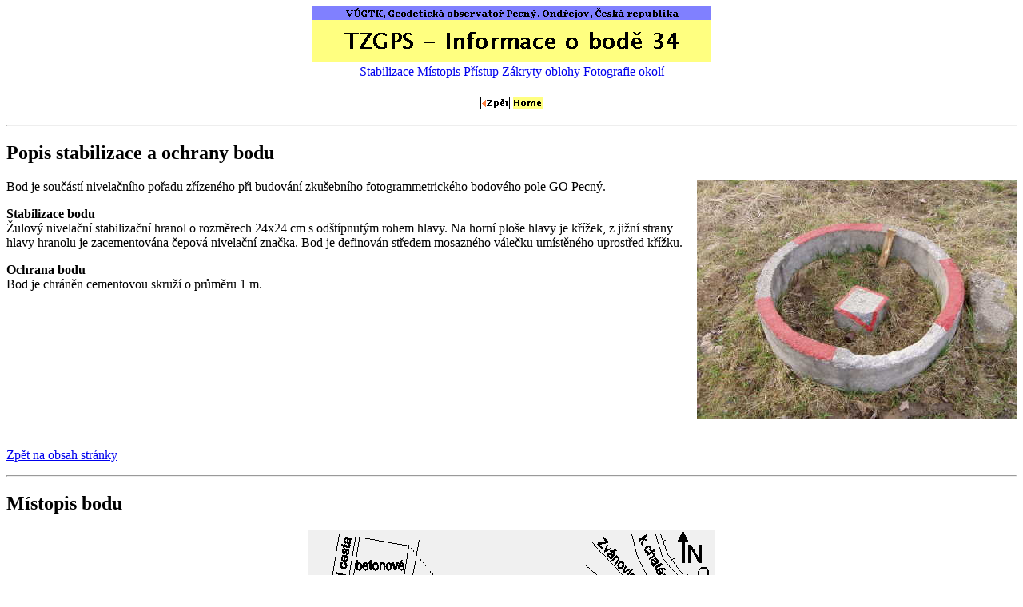

--- FILE ---
content_type: text/html
request_url: https://oko.pecny.cz/pecny/zgpsm34.html
body_size: 1190
content:
<!DOCTYPE HTML PUBLIC "-//IETF//DTD HTML//EN">
<HTML>
<HEAD>
<TITLE>TZGPS - Informace o bodě 34</TITLE>
<BASE  HREF="https://oko.pecny.cz/pecny/zgpsm34.html">
<META HTTP-EQUIV="Content-Type" CONTENT="text/html; charset=windows-1250">
</HEAD>
<BODY>
<CENTER>
<IMG SRC="ltzg34c.gif" ALT="TZGPS - Informace o bodě 34">
<TABLE><A NAME="index"><TR></A><TD><A HREF="#monum">Stabilizace</A>
<TD><A HREF="#topogr">Místopis</A>
<TD><A HREF="#access">Přístup</A>
<TD><A HREF="#curt">Zákryty oblohy</A>
<TD><A HREF="#photo">Fotografie okolí</A>
</TABLE>
<P>
<TABLE>
<TR><TD><A HREF="zgpspol.html"><IMG SRC="ozpet.gif" ALT="Zpět"></A>
<TD><A HREF="home.html"><IMG SRC="ohome.gif" ALT="Home"></A>
</TABLE>
</CENTER>
<HR>
<A NAME="monum"><H2>Popis stabilizace a ochrany bodu</H2></A>
<IMG SRC="tzg34ost.jpg" ALT="Detail stabilizace bodu 34" ALIGN="RIGHT">
Bod je součástí nivelačního pořadu zřízeného při budování zkušebního fotogrammetrického
bodového pole GO Pecný.<BR><P>
<B>Stabilizace bodu</B><BR>
Žulový nivelační stabilizační hranol o rozměrech 24x24 cm s odštípnutým rohem hlavy. Na horní
ploše hlavy je křížek, z jižní strany hlavy hranolu je zacementována čepová nivelační značka.
Bod je definován středem mosazného válečku umístěného uprostřed křížku.<BR><P>
<B>Ochrana bodu</B><BR>
Bod je chráněn cementovou skruží o průměru 1 m.<BR CLEAR="ALL">
<BR>
<BR><A HREF="#index">Zpět na obsah stránky</A>
<HR>
<A NAME="topogr"><H2>Místopis bodu</H2></A>
<CENTER><IMG SRC="tzg34mis.gif" ALT="Místopis bodu 34"><BR>Místopis bodu 34</CENTER>
<BR>
<BR><A HREF="#index">Zpět na obsah stránky</A>
<HR>
<A NAME="access"><H2>Přístup k bodu</H2></A>
Silnice Kostelní Střímelice - Hradec. Pod Kostelními Střímelicemi křižuje silnici elektrické
vedení. Od tohoto místa cca 60 metrů po levé straně je červenobílá OTZ zhušťovacího bodu a o 9,6
metru dále je bod 34.
<BR>
<P>
<A HREF="mtzgps.gif"><B>Mapa okolí bodu</B></A><BR>
<P>
<BR><A HREF="#index">Zpět na obsah stránky</A>
<HR>
<A NAME="curt"><H2>Zákryty oblohy</H2></A>
<CENTER><IMG SRC="tzg34vid.gif" ALT="Zákryty oblohy na bodu 34"><BR>
Zákryty oblohy na bodu 34<BR>(dílky úhlů jsou po 15 stupních)</CENTER>
<BR>
<BR><A HREF="#index">Zpět na obsah stránky</A>
<HR>
<A NAME="photo"><H2>Fotografie okolí bodu</H2></A>
<CENTER><IMG SRC="tzg34oo1.jpg" ALT="Okolí bodu 34"><BR>Pohled od jihovýchodu</CENTER><BR><P>
<CENTER><IMG SRC="tzg34oo2.jpg" ALT="Okolí bodu 34"><BR>Pohled od jihozápadu</CENTER><BR>
<BR><A HREF="#index">Zpět na obsah stránky</A>
<HR>
<TABLE>
<TR><TD><A HREF="zgpspol.html"><IMG SRC="ozpet.gif" ALT="Zpět"></A>
<TD><A HREF="home.html"><IMG SRC="ohome.gif" ALT="Home"></A>
</TABLE>
Poslední změna 25. III. 2010 <A HREF="mailto:jako_at_pecny.pecny.cz">Webmaster</A>
</BODY>
</HTML>
